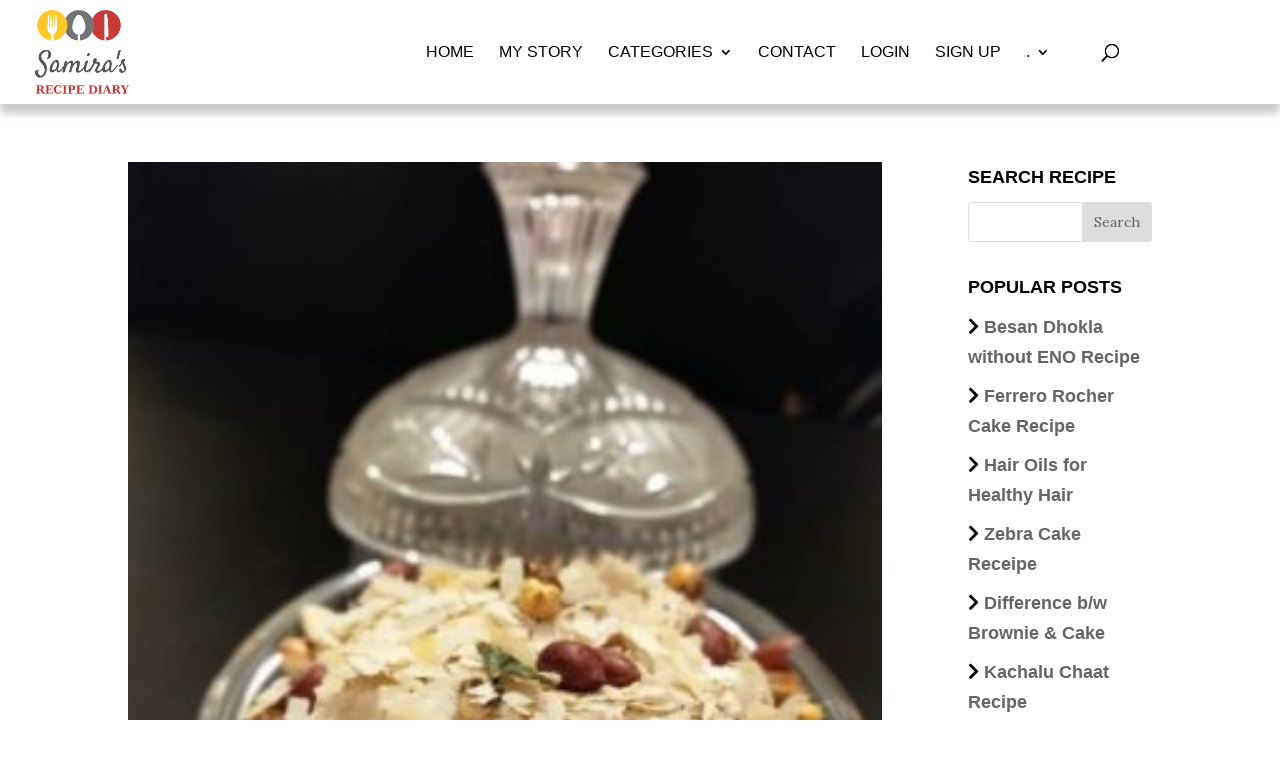

--- FILE ---
content_type: text/html; charset=UTF-8
request_url: https://samirasrecipe.com/tag/snack-for-dieters/
body_size: 60997
content:
<!DOCTYPE html>
<html lang="en-GB">
<head>
	<meta charset="UTF-8" />
<meta http-equiv="X-UA-Compatible" content="IE=edge">
	<link rel="pingback" href="https://samirasrecipe.com/xmlrpc.php" />

	

	<script>var et_site_url='https://samirasrecipe.com';var et_post_id='0';function et_core_page_resource_fallback(a,b){"undefined"===typeof b&&(b=a.sheet.cssRules&&0===a.sheet.cssRules.length);b&&(a.onerror=null,a.onload=null,a.href?a.href=et_site_url+"/?et_core_page_resource="+a.id+et_post_id:a.src&&(a.src=et_site_url+"/?et_core_page_resource="+a.id+et_post_id))}
</script><meta name='robots' content='noindex, follow' />

	<!-- This site is optimized with the Yoast SEO plugin v17.4 - https://yoast.com/wordpress/plugins/seo/ -->
	<title>Snack for dieters Archives - Samira&#039;s Recipe Diary</title><link rel="stylesheet" href="https://samirasrecipe.com/wp-content/cache/min/1/d575e93483e7352cc26b26621ca88f03.css" media="all" data-minify="1" />
	<meta property="og:locale" content="en_US" />
	<meta property="og:type" content="article" />
	<meta property="og:title" content="Snack for dieters Archives - Samira&#039;s Recipe Diary" />
	<meta property="og:url" content="https://samirasrecipe.com/tag/snack-for-dieters/" />
	<meta property="og:site_name" content="Samira&#039;s Recipe Diary" />
	<script type="application/ld+json" class="yoast-schema-graph">{"@context":"https://schema.org","@graph":[{"@type":["Person","Organization"],"@id":"https://samirasrecipe.com/#/schema/person/44f994f1e0641c50ca2cde2b88f4780b","name":"Samira","image":{"@type":"ImageObject","@id":"https://samirasrecipe.com/#personlogo","inLanguage":"en-GB","url":"https://secure.gravatar.com/avatar/99faa00e90129346f6a43f02df785977?s=96&d=identicon&r=g","contentUrl":"https://secure.gravatar.com/avatar/99faa00e90129346f6a43f02df785977?s=96&d=identicon&r=g","caption":"Samira"},"logo":{"@id":"https://samirasrecipe.com/#personlogo"},"description":"So many recipes to be shared... So many stories to be told... So many thanks to be given... Through this blog, I am all set to do all this and much more. Join me to know more about my journey of exploring many exotic vegetarian and eggless recipes.","sameAs":["https://www.samirasrecipe.com","https://www.facebook.com/samira0894","https://www.instagram.com/samirasrecipediary","https://www.pinterest.com/samira0894","https://twitter.com/https://www.twitter.com/SamiraGupta1","https://www.youtube.com/channel/UCYkLxhqUeqwnmBruxk3m8xg","Akriti"]},{"@type":"WebSite","@id":"https://samirasrecipe.com/#website","url":"https://samirasrecipe.com/","name":"Samira&#039;s Recipe Diary","description":"Cook With Ease...Serve With Love","publisher":{"@id":"https://samirasrecipe.com/#/schema/person/44f994f1e0641c50ca2cde2b88f4780b"},"potentialAction":[{"@type":"SearchAction","target":{"@type":"EntryPoint","urlTemplate":"https://samirasrecipe.com/?s={search_term_string}"},"query-input":"required name=search_term_string"}],"inLanguage":"en-GB"},{"@type":"CollectionPage","@id":"https://samirasrecipe.com/tag/snack-for-dieters/#webpage","url":"https://samirasrecipe.com/tag/snack-for-dieters/","name":"Snack for dieters Archives - Samira&#039;s Recipe Diary","isPartOf":{"@id":"https://samirasrecipe.com/#website"},"breadcrumb":{"@id":"https://samirasrecipe.com/tag/snack-for-dieters/#breadcrumb"},"inLanguage":"en-GB","potentialAction":[{"@type":"ReadAction","target":["https://samirasrecipe.com/tag/snack-for-dieters/"]}]},{"@type":"BreadcrumbList","@id":"https://samirasrecipe.com/tag/snack-for-dieters/#breadcrumb","itemListElement":[{"@type":"ListItem","position":1,"name":"Home","item":"https://samirasrecipe.com/"},{"@type":"ListItem","position":2,"name":"Snack for dieters"}]}]}</script>
	<!-- / Yoast SEO plugin. -->


<link rel='dns-prefetch' href='//static.addtoany.com' />
<link rel='dns-prefetch' href='//cdnjs.cloudflare.com' />
<link href='https://fonts.gstatic.com' crossorigin rel='preconnect' />
<link rel="alternate" type="application/rss+xml" title="Samira&#039;s Recipe Diary &raquo; Feed" href="https://samirasrecipe.com/feed/" />
<link rel="alternate" type="application/rss+xml" title="Samira&#039;s Recipe Diary &raquo; Comments Feed" href="https://samirasrecipe.com/comments/feed/" />
<link rel="alternate" type="application/rss+xml" title="Samira&#039;s Recipe Diary &raquo; Snack for dieters Tag Feed" href="https://samirasrecipe.com/tag/snack-for-dieters/feed/" />
<meta content="Divi Child v.1.0" name="generator"/><!-- samirasrecipe.com is managing ads with Advanced Ads 2.0.16 – https://wpadvancedads.com/ --><!--noptimize--><script id="samir-ready">
			window.advanced_ads_ready=function(e,a){a=a||"complete";var d=function(e){return"interactive"===a?"loading"!==e:"complete"===e};d(document.readyState)?e():document.addEventListener("readystatechange",(function(a){d(a.target.readyState)&&e()}),{once:"interactive"===a})},window.advanced_ads_ready_queue=window.advanced_ads_ready_queue||[];		</script>
		<!--/noptimize--><style type="text/css">
img.wp-smiley,
img.emoji {
	display: inline !important;
	border: none !important;
	box-shadow: none !important;
	height: 1em !important;
	width: 1em !important;
	margin: 0 0.07em !important;
	vertical-align: -0.1em !important;
	background: none !important;
	padding: 0 !important;
}
</style>
	


<style id='global-styles-inline-css' type='text/css'>
body{--wp--preset--color--black: #000000;--wp--preset--color--cyan-bluish-gray: #abb8c3;--wp--preset--color--white: #ffffff;--wp--preset--color--pale-pink: #f78da7;--wp--preset--color--vivid-red: #cf2e2e;--wp--preset--color--luminous-vivid-orange: #ff6900;--wp--preset--color--luminous-vivid-amber: #fcb900;--wp--preset--color--light-green-cyan: #7bdcb5;--wp--preset--color--vivid-green-cyan: #00d084;--wp--preset--color--pale-cyan-blue: #8ed1fc;--wp--preset--color--vivid-cyan-blue: #0693e3;--wp--preset--color--vivid-purple: #9b51e0;--wp--preset--gradient--vivid-cyan-blue-to-vivid-purple: linear-gradient(135deg,rgba(6,147,227,1) 0%,rgb(155,81,224) 100%);--wp--preset--gradient--light-green-cyan-to-vivid-green-cyan: linear-gradient(135deg,rgb(122,220,180) 0%,rgb(0,208,130) 100%);--wp--preset--gradient--luminous-vivid-amber-to-luminous-vivid-orange: linear-gradient(135deg,rgba(252,185,0,1) 0%,rgba(255,105,0,1) 100%);--wp--preset--gradient--luminous-vivid-orange-to-vivid-red: linear-gradient(135deg,rgba(255,105,0,1) 0%,rgb(207,46,46) 100%);--wp--preset--gradient--very-light-gray-to-cyan-bluish-gray: linear-gradient(135deg,rgb(238,238,238) 0%,rgb(169,184,195) 100%);--wp--preset--gradient--cool-to-warm-spectrum: linear-gradient(135deg,rgb(74,234,220) 0%,rgb(151,120,209) 20%,rgb(207,42,186) 40%,rgb(238,44,130) 60%,rgb(251,105,98) 80%,rgb(254,248,76) 100%);--wp--preset--gradient--blush-light-purple: linear-gradient(135deg,rgb(255,206,236) 0%,rgb(152,150,240) 100%);--wp--preset--gradient--blush-bordeaux: linear-gradient(135deg,rgb(254,205,165) 0%,rgb(254,45,45) 50%,rgb(107,0,62) 100%);--wp--preset--gradient--luminous-dusk: linear-gradient(135deg,rgb(255,203,112) 0%,rgb(199,81,192) 50%,rgb(65,88,208) 100%);--wp--preset--gradient--pale-ocean: linear-gradient(135deg,rgb(255,245,203) 0%,rgb(182,227,212) 50%,rgb(51,167,181) 100%);--wp--preset--gradient--electric-grass: linear-gradient(135deg,rgb(202,248,128) 0%,rgb(113,206,126) 100%);--wp--preset--gradient--midnight: linear-gradient(135deg,rgb(2,3,129) 0%,rgb(40,116,252) 100%);--wp--preset--duotone--dark-grayscale: url('#wp-duotone-dark-grayscale');--wp--preset--duotone--grayscale: url('#wp-duotone-grayscale');--wp--preset--duotone--purple-yellow: url('#wp-duotone-purple-yellow');--wp--preset--duotone--blue-red: url('#wp-duotone-blue-red');--wp--preset--duotone--midnight: url('#wp-duotone-midnight');--wp--preset--duotone--magenta-yellow: url('#wp-duotone-magenta-yellow');--wp--preset--duotone--purple-green: url('#wp-duotone-purple-green');--wp--preset--duotone--blue-orange: url('#wp-duotone-blue-orange');--wp--preset--font-size--small: 13px;--wp--preset--font-size--medium: 20px;--wp--preset--font-size--large: 36px;--wp--preset--font-size--x-large: 42px;--wp--preset--spacing--20: 0.44rem;--wp--preset--spacing--30: 0.67rem;--wp--preset--spacing--40: 1rem;--wp--preset--spacing--50: 1.5rem;--wp--preset--spacing--60: 2.25rem;--wp--preset--spacing--70: 3.38rem;--wp--preset--spacing--80: 5.06rem;}:where(.is-layout-flex){gap: 0.5em;}body .is-layout-flow > .alignleft{float: left;margin-inline-start: 0;margin-inline-end: 2em;}body .is-layout-flow > .alignright{float: right;margin-inline-start: 2em;margin-inline-end: 0;}body .is-layout-flow > .aligncenter{margin-left: auto !important;margin-right: auto !important;}body .is-layout-constrained > .alignleft{float: left;margin-inline-start: 0;margin-inline-end: 2em;}body .is-layout-constrained > .alignright{float: right;margin-inline-start: 2em;margin-inline-end: 0;}body .is-layout-constrained > .aligncenter{margin-left: auto !important;margin-right: auto !important;}body .is-layout-constrained > :where(:not(.alignleft):not(.alignright):not(.alignfull)){max-width: var(--wp--style--global--content-size);margin-left: auto !important;margin-right: auto !important;}body .is-layout-constrained > .alignwide{max-width: var(--wp--style--global--wide-size);}body .is-layout-flex{display: flex;}body .is-layout-flex{flex-wrap: wrap;align-items: center;}body .is-layout-flex > *{margin: 0;}:where(.wp-block-columns.is-layout-flex){gap: 2em;}.has-black-color{color: var(--wp--preset--color--black) !important;}.has-cyan-bluish-gray-color{color: var(--wp--preset--color--cyan-bluish-gray) !important;}.has-white-color{color: var(--wp--preset--color--white) !important;}.has-pale-pink-color{color: var(--wp--preset--color--pale-pink) !important;}.has-vivid-red-color{color: var(--wp--preset--color--vivid-red) !important;}.has-luminous-vivid-orange-color{color: var(--wp--preset--color--luminous-vivid-orange) !important;}.has-luminous-vivid-amber-color{color: var(--wp--preset--color--luminous-vivid-amber) !important;}.has-light-green-cyan-color{color: var(--wp--preset--color--light-green-cyan) !important;}.has-vivid-green-cyan-color{color: var(--wp--preset--color--vivid-green-cyan) !important;}.has-pale-cyan-blue-color{color: var(--wp--preset--color--pale-cyan-blue) !important;}.has-vivid-cyan-blue-color{color: var(--wp--preset--color--vivid-cyan-blue) !important;}.has-vivid-purple-color{color: var(--wp--preset--color--vivid-purple) !important;}.has-black-background-color{background-color: var(--wp--preset--color--black) !important;}.has-cyan-bluish-gray-background-color{background-color: var(--wp--preset--color--cyan-bluish-gray) !important;}.has-white-background-color{background-color: var(--wp--preset--color--white) !important;}.has-pale-pink-background-color{background-color: var(--wp--preset--color--pale-pink) !important;}.has-vivid-red-background-color{background-color: var(--wp--preset--color--vivid-red) !important;}.has-luminous-vivid-orange-background-color{background-color: var(--wp--preset--color--luminous-vivid-orange) !important;}.has-luminous-vivid-amber-background-color{background-color: var(--wp--preset--color--luminous-vivid-amber) !important;}.has-light-green-cyan-background-color{background-color: var(--wp--preset--color--light-green-cyan) !important;}.has-vivid-green-cyan-background-color{background-color: var(--wp--preset--color--vivid-green-cyan) !important;}.has-pale-cyan-blue-background-color{background-color: var(--wp--preset--color--pale-cyan-blue) !important;}.has-vivid-cyan-blue-background-color{background-color: var(--wp--preset--color--vivid-cyan-blue) !important;}.has-vivid-purple-background-color{background-color: var(--wp--preset--color--vivid-purple) !important;}.has-black-border-color{border-color: var(--wp--preset--color--black) !important;}.has-cyan-bluish-gray-border-color{border-color: var(--wp--preset--color--cyan-bluish-gray) !important;}.has-white-border-color{border-color: var(--wp--preset--color--white) !important;}.has-pale-pink-border-color{border-color: var(--wp--preset--color--pale-pink) !important;}.has-vivid-red-border-color{border-color: var(--wp--preset--color--vivid-red) !important;}.has-luminous-vivid-orange-border-color{border-color: var(--wp--preset--color--luminous-vivid-orange) !important;}.has-luminous-vivid-amber-border-color{border-color: var(--wp--preset--color--luminous-vivid-amber) !important;}.has-light-green-cyan-border-color{border-color: var(--wp--preset--color--light-green-cyan) !important;}.has-vivid-green-cyan-border-color{border-color: var(--wp--preset--color--vivid-green-cyan) !important;}.has-pale-cyan-blue-border-color{border-color: var(--wp--preset--color--pale-cyan-blue) !important;}.has-vivid-cyan-blue-border-color{border-color: var(--wp--preset--color--vivid-cyan-blue) !important;}.has-vivid-purple-border-color{border-color: var(--wp--preset--color--vivid-purple) !important;}.has-vivid-cyan-blue-to-vivid-purple-gradient-background{background: var(--wp--preset--gradient--vivid-cyan-blue-to-vivid-purple) !important;}.has-light-green-cyan-to-vivid-green-cyan-gradient-background{background: var(--wp--preset--gradient--light-green-cyan-to-vivid-green-cyan) !important;}.has-luminous-vivid-amber-to-luminous-vivid-orange-gradient-background{background: var(--wp--preset--gradient--luminous-vivid-amber-to-luminous-vivid-orange) !important;}.has-luminous-vivid-orange-to-vivid-red-gradient-background{background: var(--wp--preset--gradient--luminous-vivid-orange-to-vivid-red) !important;}.has-very-light-gray-to-cyan-bluish-gray-gradient-background{background: var(--wp--preset--gradient--very-light-gray-to-cyan-bluish-gray) !important;}.has-cool-to-warm-spectrum-gradient-background{background: var(--wp--preset--gradient--cool-to-warm-spectrum) !important;}.has-blush-light-purple-gradient-background{background: var(--wp--preset--gradient--blush-light-purple) !important;}.has-blush-bordeaux-gradient-background{background: var(--wp--preset--gradient--blush-bordeaux) !important;}.has-luminous-dusk-gradient-background{background: var(--wp--preset--gradient--luminous-dusk) !important;}.has-pale-ocean-gradient-background{background: var(--wp--preset--gradient--pale-ocean) !important;}.has-electric-grass-gradient-background{background: var(--wp--preset--gradient--electric-grass) !important;}.has-midnight-gradient-background{background: var(--wp--preset--gradient--midnight) !important;}.has-small-font-size{font-size: var(--wp--preset--font-size--small) !important;}.has-medium-font-size{font-size: var(--wp--preset--font-size--medium) !important;}.has-large-font-size{font-size: var(--wp--preset--font-size--large) !important;}.has-x-large-font-size{font-size: var(--wp--preset--font-size--x-large) !important;}
.wp-block-navigation a:where(:not(.wp-element-button)){color: inherit;}
:where(.wp-block-columns.is-layout-flex){gap: 2em;}
.wp-block-pullquote{font-size: 1.5em;line-height: 1.6;}
</style>

<style id='crp-style-rounded-thumbs-inline-css' type='text/css'>

			.crp_related.crp-rounded-thumbs a {
			  width: 230px;
			  height: 230px;
			  text-decoration: none;
			}
			.crp_related.crp-rounded-thumbs img {
			  max-width: 230px;
			  margin: auto;
			}
			.crp_related.crp-rounded-thumbs .crp_title {
			  width: 100%;
			}
			
</style>




<style id='toc-screen-inline-css' type='text/css'>
div#toc_container ul li {font-size: 90%;}
</style>
















<link rel='preload' as='font'  id='wpzoom-social-icons-font-academicons-ttf-css' href='https://samirasrecipe.com/wp-content/plugins/social-icons-widget-by-wpzoom/assets/font/academicons.ttf?v=1.8.6'  type='font/ttf' crossorigin />
<link rel='preload' as='font'  id='wpzoom-social-icons-font-academicons-woff-css' href='https://samirasrecipe.com/wp-content/plugins/social-icons-widget-by-wpzoom/assets/font/academicons.woff?v=1.8.6'  type='font/woff' crossorigin />
<link rel='preload' as='font'  id='wpzoom-social-icons-font-fontawesome-3-ttf-css' href='https://samirasrecipe.com/wp-content/plugins/social-icons-widget-by-wpzoom/assets/font/fontawesome-webfont.ttf?v=4.7.0'  type='font/ttf' crossorigin />
<link rel='preload' as='font'  id='wpzoom-social-icons-font-fontawesome-3-woff-css' href='https://samirasrecipe.com/wp-content/plugins/social-icons-widget-by-wpzoom/assets/font/fontawesome-webfont.woff?v=4.7.0'  type='font/woff' crossorigin />
<link rel='preload' as='font'  id='wpzoom-social-icons-font-fontawesome-3-woff2-css' href='https://samirasrecipe.com/wp-content/plugins/social-icons-widget-by-wpzoom/assets/font/fontawesome-webfont.woff2?v=4.7.0'  type='font/woff2' crossorigin />
<link rel='preload' as='font'  id='wpzoom-social-icons-font-genericons-ttf-css' href='https://samirasrecipe.com/wp-content/plugins/social-icons-widget-by-wpzoom/assets/font/Genericons.ttf'  type='font/ttf' crossorigin />
<link rel='preload' as='font'  id='wpzoom-social-icons-font-genericons-woff-css' href='https://samirasrecipe.com/wp-content/plugins/social-icons-widget-by-wpzoom/assets/font/Genericons.woff'  type='font/woff' crossorigin />
<link rel='preload' as='font'  id='wpzoom-social-icons-font-socicon-ttf-css' href='https://samirasrecipe.com/wp-content/plugins/social-icons-widget-by-wpzoom/assets/font/socicon.ttf?v=4.1.3'  type='font/ttf' crossorigin />
<link rel='preload' as='font'  id='wpzoom-social-icons-font-socicon-woff-css' href='https://samirasrecipe.com/wp-content/plugins/social-icons-widget-by-wpzoom/assets/font/socicon.woff?v=4.1.3'  type='font/woff' crossorigin />
<style id='rocket-lazyload-inline-css' type='text/css'>
.rll-youtube-player{position:relative;padding-bottom:56.23%;height:0;overflow:hidden;max-width:100%;}.rll-youtube-player iframe{position:absolute;top:0;left:0;width:100%;height:100%;z-index:100;background:0 0}.rll-youtube-player img{bottom:0;display:block;left:0;margin:auto;max-width:100%;width:100%;position:absolute;right:0;top:0;border:none;height:auto;cursor:pointer;-webkit-transition:.4s all;-moz-transition:.4s all;transition:.4s all}.rll-youtube-player img:hover{-webkit-filter:brightness(75%)}.rll-youtube-player .play{height:72px;width:72px;left:50%;top:50%;margin-left:-36px;margin-top:-36px;position:absolute;background:url(https://samirasrecipe.com/wp-content/plugins/wp-rocket/assets/img/youtube.png) no-repeat;cursor:pointer}
</style>
<link rel='stylesheet' id='ws-plugin--s2member-css' href='https://samirasrecipe.com/wp-content/plugins/s2member/s2member-o.php?ws_plugin__s2member_css=1&#038;qcABC=1&#038;ver=210526-3369125399' type='text/css' media='all' />
	
	
	
	<script type='text/javascript' src='https://samirasrecipe.com/wp-includes/js/jquery/jquery.min.js?ver=3.6.1' id='jquery-core-js' defer></script>

<script data-rocketlazyloadscript='[data-uri]' type='text/javascript' id='addtoany-core-js-before'></script>
<script data-rocketlazyloadscript='https://static.addtoany.com/menu/page.js' type='text/javascript' defer  id='addtoany-core-js'></script>
<script data-rocketlazyloadscript='https://samirasrecipe.com/wp-content/plugins/add-to-any/addtoany.min.js?ver=1.1' type='text/javascript' defer  id='addtoany-jquery-js'></script>


<script type='text/javascript' id='xs_social_custom-js-extra'>
/* <![CDATA[ */
var rest_api_conf = {"siteurl":"http:\/\/samirasrecipe.com","nonce":"d64dfe7298","root":"https:\/\/samirasrecipe.com\/wp-json\/"};
var wsluFrontObj = {"resturl":"https:\/\/samirasrecipe.com\/wp-json\/","rest_nonce":"d64dfe7298"};
/* ]]> */
</script>


<script type='text/javascript' id='favorites-js-extra'>
/* <![CDATA[ */
var favorites_data = {"ajaxurl":"https:\/\/samirasrecipe.com\/wp-admin\/admin-ajax.php","nonce":"d0d52edd0d","favorite":"Favorite <i class=\"sf-icon-star-empty\"><\/i>","favorited":"Favorited <i class=\"sf-icon-star-full\"><\/i>","includecount":"","indicate_loading":"1","loading_text":"Loading","loading_image":"","loading_image_active":"","loading_image_preload":"","cache_enabled":"1","button_options":{"button_type":{"label":"Love","icon":"<i class=\"sf-icon-love\"><\/i>","icon_class":"sf-icon-love","state_default":"","state_active":""},"custom_colors":false,"box_shadow":false,"include_count":false,"default":{"background_default":false,"border_default":false,"text_default":false,"icon_default":false,"count_default":false},"active":{"background_active":false,"border_active":false,"text_active":false,"icon_active":false,"count_active":false}},"authentication_modal_content":"<p>Please login to add favorites.<\/p>\n<\/p>\n<p><a class=\"dark-button_popup\" href=\"\/login\/\">Login<\/a><a class=\"dark-button_popup\" href=\"#\" data-favorites-modal-close>Close<\/a><\/p>\n","authentication_redirect":"","dev_mode":"","logged_in":"","user_id":"0","authentication_redirect_url":"https:\/\/samirasrecipe.com\/wp-login.php"};
/* ]]> */
</script>

<link rel="https://api.w.org/" href="https://samirasrecipe.com/wp-json/" /><link rel="alternate" type="application/json" href="https://samirasrecipe.com/wp-json/wp/v2/tags/661" /><link rel="EditURI" type="application/rsd+xml" title="RSD" href="https://samirasrecipe.com/xmlrpc.php?rsd" />
<link rel="wlwmanifest" type="application/wlwmanifest+xml" href="https://samirasrecipe.com/wp-includes/wlwmanifest.xml" />
<meta name="generator" content="WordPress 6.1.9" />
<style type="text/css" id="custom_fonts">@font-face {
   font-family: Segoe UI;
   src: url(http://samirasrecipe.com/wp-content/uploads/custom_fonts/Segoe UI.woff);
   font-weight: normal;
}@font-face {
   font-family: Segoe UI Italic;
   src: url(http://samirasrecipe.com/wp-content/uploads/custom_fonts/Segoe UI Italic.woff);
   font-weight: normal;
}@font-face {
   font-family: Segoe UI Bold;
   src: url(http://samirasrecipe.com/wp-content/uploads/custom_fonts/Segoe UI Bold.woff);
   font-weight: normal;
}@font-face {
   font-family: Segoe UI Bold Italic;
   src: url(http://samirasrecipe.com/wp-content/uploads/custom_fonts/Segoe UI Bold Italic.woff);
   font-weight: normal;
}</style>		
				<style>
			.no-js img.lazyload {
				display: none;
			}

			figure.wp-block-image img.lazyloading {
				min-width: 150px;
			}

						.lazyload, .lazyloading {
				opacity: 0;
			}

			.lazyloaded {
				opacity: 1;
				transition: opacity 400ms;
				transition-delay: 0ms;
			}

					</style>
		<meta name="viewport" content="width=device-width, initial-scale=1.0, maximum-scale=1.0, user-scalable=0" /><link rel="preload" href="https://samirasrecipe.com/wp-content/themes/Divi/core/admin/fonts/modules.ttf" as="font" crossorigin="anonymous"><link rel="shortcut icon" href="" />
<script data-rocketlazyloadscript='https://pagead2.googlesyndication.com/pagead/js/adsbygoogle.js?client=ca-pub-1427303380145126' async  crossorigin="anonymous"></script><noscript><style id="rocket-lazyload-nojs-css">.rll-youtube-player, [data-lazy-src]{display:none !important;}</style></noscript></head>
<body class="archive tag tag-snack-for-dieters tag-661 et_pb_button_helper_class et_fullwidth_nav et_fixed_nav et_show_nav et_primary_nav_dropdown_animation_fade et_secondary_nav_dropdown_animation_fade et_header_style_left et_pb_footer_columns4 et_cover_background et_pb_gutter osx et_pb_gutters3 et_smooth_scroll et_right_sidebar et_divi_theme et-db aa-prefix-samir-">
<svg xmlns="http://www.w3.org/2000/svg" viewBox="0 0 0 0" width="0" height="0" focusable="false" role="none" style="visibility: hidden; position: absolute; left: -9999px; overflow: hidden;" ><defs><filter id="wp-duotone-dark-grayscale"><feColorMatrix color-interpolation-filters="sRGB" type="matrix" values=" .299 .587 .114 0 0 .299 .587 .114 0 0 .299 .587 .114 0 0 .299 .587 .114 0 0 " /><feComponentTransfer color-interpolation-filters="sRGB" ><feFuncR type="table" tableValues="0 0.49803921568627" /><feFuncG type="table" tableValues="0 0.49803921568627" /><feFuncB type="table" tableValues="0 0.49803921568627" /><feFuncA type="table" tableValues="1 1" /></feComponentTransfer><feComposite in2="SourceGraphic" operator="in" /></filter></defs></svg><svg xmlns="http://www.w3.org/2000/svg" viewBox="0 0 0 0" width="0" height="0" focusable="false" role="none" style="visibility: hidden; position: absolute; left: -9999px; overflow: hidden;" ><defs><filter id="wp-duotone-grayscale"><feColorMatrix color-interpolation-filters="sRGB" type="matrix" values=" .299 .587 .114 0 0 .299 .587 .114 0 0 .299 .587 .114 0 0 .299 .587 .114 0 0 " /><feComponentTransfer color-interpolation-filters="sRGB" ><feFuncR type="table" tableValues="0 1" /><feFuncG type="table" tableValues="0 1" /><feFuncB type="table" tableValues="0 1" /><feFuncA type="table" tableValues="1 1" /></feComponentTransfer><feComposite in2="SourceGraphic" operator="in" /></filter></defs></svg><svg xmlns="http://www.w3.org/2000/svg" viewBox="0 0 0 0" width="0" height="0" focusable="false" role="none" style="visibility: hidden; position: absolute; left: -9999px; overflow: hidden;" ><defs><filter id="wp-duotone-purple-yellow"><feColorMatrix color-interpolation-filters="sRGB" type="matrix" values=" .299 .587 .114 0 0 .299 .587 .114 0 0 .299 .587 .114 0 0 .299 .587 .114 0 0 " /><feComponentTransfer color-interpolation-filters="sRGB" ><feFuncR type="table" tableValues="0.54901960784314 0.98823529411765" /><feFuncG type="table" tableValues="0 1" /><feFuncB type="table" tableValues="0.71764705882353 0.25490196078431" /><feFuncA type="table" tableValues="1 1" /></feComponentTransfer><feComposite in2="SourceGraphic" operator="in" /></filter></defs></svg><svg xmlns="http://www.w3.org/2000/svg" viewBox="0 0 0 0" width="0" height="0" focusable="false" role="none" style="visibility: hidden; position: absolute; left: -9999px; overflow: hidden;" ><defs><filter id="wp-duotone-blue-red"><feColorMatrix color-interpolation-filters="sRGB" type="matrix" values=" .299 .587 .114 0 0 .299 .587 .114 0 0 .299 .587 .114 0 0 .299 .587 .114 0 0 " /><feComponentTransfer color-interpolation-filters="sRGB" ><feFuncR type="table" tableValues="0 1" /><feFuncG type="table" tableValues="0 0.27843137254902" /><feFuncB type="table" tableValues="0.5921568627451 0.27843137254902" /><feFuncA type="table" tableValues="1 1" /></feComponentTransfer><feComposite in2="SourceGraphic" operator="in" /></filter></defs></svg><svg xmlns="http://www.w3.org/2000/svg" viewBox="0 0 0 0" width="0" height="0" focusable="false" role="none" style="visibility: hidden; position: absolute; left: -9999px; overflow: hidden;" ><defs><filter id="wp-duotone-midnight"><feColorMatrix color-interpolation-filters="sRGB" type="matrix" values=" .299 .587 .114 0 0 .299 .587 .114 0 0 .299 .587 .114 0 0 .299 .587 .114 0 0 " /><feComponentTransfer color-interpolation-filters="sRGB" ><feFuncR type="table" tableValues="0 0" /><feFuncG type="table" tableValues="0 0.64705882352941" /><feFuncB type="table" tableValues="0 1" /><feFuncA type="table" tableValues="1 1" /></feComponentTransfer><feComposite in2="SourceGraphic" operator="in" /></filter></defs></svg><svg xmlns="http://www.w3.org/2000/svg" viewBox="0 0 0 0" width="0" height="0" focusable="false" role="none" style="visibility: hidden; position: absolute; left: -9999px; overflow: hidden;" ><defs><filter id="wp-duotone-magenta-yellow"><feColorMatrix color-interpolation-filters="sRGB" type="matrix" values=" .299 .587 .114 0 0 .299 .587 .114 0 0 .299 .587 .114 0 0 .299 .587 .114 0 0 " /><feComponentTransfer color-interpolation-filters="sRGB" ><feFuncR type="table" tableValues="0.78039215686275 1" /><feFuncG type="table" tableValues="0 0.94901960784314" /><feFuncB type="table" tableValues="0.35294117647059 0.47058823529412" /><feFuncA type="table" tableValues="1 1" /></feComponentTransfer><feComposite in2="SourceGraphic" operator="in" /></filter></defs></svg><svg xmlns="http://www.w3.org/2000/svg" viewBox="0 0 0 0" width="0" height="0" focusable="false" role="none" style="visibility: hidden; position: absolute; left: -9999px; overflow: hidden;" ><defs><filter id="wp-duotone-purple-green"><feColorMatrix color-interpolation-filters="sRGB" type="matrix" values=" .299 .587 .114 0 0 .299 .587 .114 0 0 .299 .587 .114 0 0 .299 .587 .114 0 0 " /><feComponentTransfer color-interpolation-filters="sRGB" ><feFuncR type="table" tableValues="0.65098039215686 0.40392156862745" /><feFuncG type="table" tableValues="0 1" /><feFuncB type="table" tableValues="0.44705882352941 0.4" /><feFuncA type="table" tableValues="1 1" /></feComponentTransfer><feComposite in2="SourceGraphic" operator="in" /></filter></defs></svg><svg xmlns="http://www.w3.org/2000/svg" viewBox="0 0 0 0" width="0" height="0" focusable="false" role="none" style="visibility: hidden; position: absolute; left: -9999px; overflow: hidden;" ><defs><filter id="wp-duotone-blue-orange"><feColorMatrix color-interpolation-filters="sRGB" type="matrix" values=" .299 .587 .114 0 0 .299 .587 .114 0 0 .299 .587 .114 0 0 .299 .587 .114 0 0 " /><feComponentTransfer color-interpolation-filters="sRGB" ><feFuncR type="table" tableValues="0.098039215686275 1" /><feFuncG type="table" tableValues="0 0.66274509803922" /><feFuncB type="table" tableValues="0.84705882352941 0.41960784313725" /><feFuncA type="table" tableValues="1 1" /></feComponentTransfer><feComposite in2="SourceGraphic" operator="in" /></filter></defs></svg>	<div id="page-container">

	
	
			<header id="main-header" data-height-onload="90">
			<div class="container clearfix et_menu_container">
							<div class="logo_container">
					<span class="logo_helper"></span>
					<a href="https://samirasrecipe.com/">
						<img src="https://www.samirasrecipe.com/wp-content/uploads/2021/01/Samiras-Recipe-Logo-new.png" alt="Samira&#039;s Recipe Diary" id="logo" data-height-percentage="95" />
					</a>
				</div>
							<div id="et-top-navigation" data-height="90" data-fixed-height="80">
											<nav id="top-menu-nav">
						<ul id="top-menu" class="nav"><li id="menu-item-17072" class="menu-item menu-item-type-post_type menu-item-object-page menu-item-17072"><a href="https://samirasrecipe.com/home-sample/">Home</a></li>
<li id="menu-item-17021" class="menu-item menu-item-type-post_type menu-item-object-page menu-item-17021"><a href="https://samirasrecipe.com/samira-and-her-recipe/">My Story</a></li>
<li id="menu-item-17022" class="mega-menu menu-item menu-item-type-custom menu-item-object-custom menu-item-has-children menu-item-17022"><a href="#">Categories</a>
<ul class="sub-menu">
	<li id="menu-item-17024" class="menu-item menu-item-type-taxonomy menu-item-object-category menu-item-17024"><a href="https://samirasrecipe.com/category/cakes-n-muffins/">Cakes n Muffins</a></li>
	<li id="menu-item-17025" class="menu-item menu-item-type-taxonomy menu-item-object-category menu-item-17025"><a href="https://samirasrecipe.com/category/bakery-style-breads/">Bakery Style Breads</a></li>
	<li id="menu-item-17026" class="menu-item menu-item-type-taxonomy menu-item-object-category menu-item-17026"><a href="https://samirasrecipe.com/category/pudding-dessert/">Puddings n Desserts</a></li>
	<li id="menu-item-17027" class="menu-item menu-item-type-taxonomy menu-item-object-category menu-item-17027"><a href="https://samirasrecipe.com/category/fireless-cooking-for-mini-chefs/">Fireless Recipe</a></li>
	<li id="menu-item-17029" class="menu-item menu-item-type-taxonomy menu-item-object-category menu-item-17029"><a href="https://samirasrecipe.com/category/breakfast-snacks/">Breakfast</a></li>
	<li id="menu-item-17030" class="menu-item menu-item-type-taxonomy menu-item-object-category menu-item-17030"><a href="https://samirasrecipe.com/category/breakfast-snacks/">Snacks</a></li>
	<li id="menu-item-17035" class="menu-item menu-item-type-taxonomy menu-item-object-category menu-item-17035"><a href="https://samirasrecipe.com/category/indian-sweets/">Indian Traditional Sweets</a></li>
	<li id="menu-item-17032" class="menu-item menu-item-type-taxonomy menu-item-object-category menu-item-17032"><a href="https://samirasrecipe.com/category/shakes-n-drinks/">Shakes n Drinks</a></li>
	<li id="menu-item-17033" class="menu-item menu-item-type-taxonomy menu-item-object-category menu-item-17033"><a href="https://samirasrecipe.com/category/salads-n-soups/">Salads n Soups</a></li>
	<li id="menu-item-17034" class="menu-item menu-item-type-taxonomy menu-item-object-category menu-item-17034"><a href="https://samirasrecipe.com/category/sauces-n-dips/">Sauces n Dips</a></li>
	<li id="menu-item-17036" class="menu-item menu-item-type-taxonomy menu-item-object-category menu-item-17036"><a href="https://samirasrecipe.com/category/tips-tricks/">Tips n Tricks</a></li>
	<li id="menu-item-17037" class="menu-item menu-item-type-taxonomy menu-item-object-category menu-item-17037"><a href="https://samirasrecipe.com/category/culinary-basics/">Culinary Basics</a></li>
</ul>
</li>
<li id="menu-item-17038" class="menu-item menu-item-type-post_type menu-item-object-page menu-item-17038"><a href="https://samirasrecipe.com/contact/">Contact</a></li>
<li id="menu-item-17048" class="menu-item menu-item-type-post_type menu-item-object-page menu-item-17048"><a href="https://samirasrecipe.com/login/">Login</a></li>
<li id="menu-item-17047" class="menu-item menu-item-type-post_type menu-item-object-page menu-item-17047"><a href="https://samirasrecipe.com/register/">Sign Up</a></li>
<li id="menu-item-17055" class="menu-item menu-item-type-custom menu-item-object-custom menu-item-has-children menu-item-17055"><a rel="username" href="/user">.</a>
<ul class="sub-menu">
	<li id="menu-item-17842" class="menu-item menu-item-type-post_type menu-item-object-page menu-item-17842"><a href="https://samirasrecipe.com/user/">My Favourite Recipes</a></li>
</ul>
</li>
</ul>						</nav>
					
					
					
										<div id="et_top_search">
						<span id="et_search_icon"></span>
					</div>
					
					<div id="et_mobile_nav_menu">
				<div class="mobile_nav closed">
					<span class="select_page">Select Page</span>
					<span class="mobile_menu_bar mobile_menu_bar_toggle"></span>
				</div>
			</div>				</div> <!-- #et-top-navigation -->
			</div> <!-- .container -->
			<div class="et_search_outer">
				<div class="container et_search_form_container">
					<form role="search" method="get" class="et-search-form" action="https://samirasrecipe.com/">
					<input type="search" class="et-search-field" placeholder="Search &hellip;" value="" name="s" title="Search for:" />					</form>
					<span class="et_close_search_field"></span>
				</div>
			</div>
		</header> <!-- #main-header -->
			<div id="et-main-area">
	
<div id="main-content">
	<div class="container">
		<div id="content-area" class="clearfix">
			<div id="left-area">
		
					<article id="post-4776" class="et_pb_post post-4776 post type-post status-publish format-standard has-post-thumbnail hentry category-starter-tidbits tag-easy-snack tag-evening-snack tag-fat-free tag-gluten-free tag-good-for-digestion tag-instant-snack tag-lactose-free tag-snack-for-dieters">

											<a class="entry-featured-image-url" href="https://samirasrecipe.com/roasted-poha-namkeen-quick-and-instant/">
								<img src="data:image/svg+xml,%3Csvg%20xmlns='http://www.w3.org/2000/svg'%20viewBox='0%200%201080%20675'%3E%3C/svg%3E" alt="How to Make Poha Namkeen" class="" width="1080" height="675" data-lazy-src="https://samirasrecipe.com/wp-content/uploads/2018/05/Air-Fryer-Poha-Namkeen-32-e1527586967817.jpg" /><noscript><img src="https://samirasrecipe.com/wp-content/uploads/2018/05/Air-Fryer-Poha-Namkeen-32-e1527586967817.jpg" alt="How to Make Poha Namkeen" class="" width="1080" height="675" /></noscript>							</a>
					
															<h2 class="entry-title"><a href="https://samirasrecipe.com/roasted-poha-namkeen-quick-and-instant/">How to Make Poha Namkeen</a></h2>
					
					<p class="post-meta"> by <span class="author vcard"><a href="https://samirasrecipe.com/author/samira0894/" title="Posts by Samira" rel="author">Samira</a></span> | <span class="published">May 29, 2018</span> | <a href="https://samirasrecipe.com/category/starter-tidbits/" rel="category tag">Starters n Tidbits</a></p>Making delicious and healthy Poha Namkeen is a quick recipe as it gets ready in just 10 minutes. And the best thing is that it is roasted. So, next time you have guests, by the time you prepare tea/coffee, your snack item will also be ready. &nbsp; Call it Poha...				
					</article> <!-- .et_pb_post -->
			<div class="pagination clearfix">
	<div class="alignleft"></div>
	<div class="alignright"></div>
</div>			</div> <!-- #left-area -->

				<div id="sidebar">
		<div id="search-2" class="et_pb_widget widget_search"><h4 class="widgettitle">Search Recipe</h4><form role="search" method="get" id="searchform" class="searchform" action="https://samirasrecipe.com/">
				<div>
					<label class="screen-reader-text" for="s">Search for:</label>
					<input type="text" value="" name="s" id="s" />
					<input type="submit" id="searchsubmit" value="Search" />
				</div>
			</form></div> <!-- end .et_pb_widget --><div id="custom_html-6" class="widget_text et_pb_widget widget_custom_html"><div class="textwidget custom-html-widget"><!-- Ezoic - sidebar top - sidebar -->
<div id="ezoic-pub-ad-placeholder-103">
<script data-rocketlazyloadscript='https://pagead2.googlesyndication.com/pagead/js/adsbygoogle.js' async ></script>
<!-- SRD-Sidebar-Ad -->
<ins class="adsbygoogle"
     style="display:block"
     data-ad-client="ca-pub-1427303380145126"
     data-ad-slot="8681035028"
     data-ad-format="auto"
     data-full-width-responsive="true"></ins>
<script>
     (adsbygoogle = window.adsbygoogle || []).push({});
</script>
 </div>
<!-- End Ezoic - sidebar top - sidebar --></div></div> <!-- end .et_pb_widget --><div id="text-2" class="et_pb_widget widget_text"><h4 class="widgettitle">Popular Posts</h4>			<div class="textwidget"><div class="su-list su-list-style-">
<ul>
<li><i class="fa fa-chevron-right" style="color:#000000"></i> <strong><a style="color: ##2A5A8E;" href="https://www.samirasrecipe.com/3-minute-besan-dhokla-in-microwave-without-eno/" target="_blank" rel="noopener">Besan Dhokla without ENO Recipe</a></strong></li>
<li><i class="fa fa-chevron-right" style="color:#000000"></i> <strong><a style="color: ##2A5A8E;" href="https://www.samirasrecipe.com/eggless-ferrero-rocher-cake-recipe/" target="_blank" rel="noopener">Ferrero Rocher Cake Recipe</a></strong></li>
<li><i class="fa fa-chevron-right" style="color:#000000"></i> <strong><a style="color: ##2A5A8E;" href="https://www.samirasrecipe.com/all-in-one-hair-oil-for-healthy-hair/" target="_blank" rel="noopener">Hair Oils for Healthy Hair</a></strong></li>
<li><i class="fa fa-chevron-right" style="color:#000000"></i> <strong><a style="color: ##2A5A8E;" href="https://www.samirasrecipe.com/zebra-cake/" target="_blank" rel="noopener">Zebra Cake Receipe</a></strong></li>
<li><i class="fa fa-chevron-right" style="color:#000000"></i> <strong><a style="color: ##2A5A8E;" href="https://www.samirasrecipe.com/difference-between-brownie-and-cake/" target="_blank" rel="noopener">Difference b/w Brownie &#038; Cake</a></strong></li>
<li><i class="fa fa-chevron-right" style="color:#000000"></i> <strong><a style="color: ##2A5A8E;" href="https://www.samirasrecipe.com/kachalu-chaat-halwai-style/" target="_blank" rel="noopener">Kachalu Chaat Recipe</a></strong></li>
<li><i class="fa fa-chevron-right" style="color:#000000"></i> <strong><a style="color: ##2A5A8E;" href="https://www.samirasrecipe.com/no-bake-oreo-rolls/" target="_blank" rel="noopener">Oreo Rolls No Bake</a></strong></li>
<li><i class="fa fa-chevron-right" style="color:#000000"></i> <strong><a style="color: ##2A5A8E;" href="www.samirasrecipe.com/hari-mirch-ka-achar/" target="_blank" rel="noopener">Hari Mirch ka Achar</a></strong></li>
<li><i class="fa fa-chevron-right" style="color:#000000"></i> <strong><a style="color: ##2A5A8E;" href="https://www.samirasrecipe.com/oil-free-no-cook-dahi-vada/" target="_blank" rel="noopener">Oil Free Dahi Vada</a></strong></li>
<li><i class="fa fa-chevron-right" style="color:#000000"></i> <strong><a style="color: ##2A5A8E;" href="https://www.samirasrecipe.com/refreshing-lemon-lassi/" target="_blank" rel="noopener">Lemon Lassi Recipe</a></strong></li>
</ul>
</div>
</div>
		</div> <!-- end .et_pb_widget --><div id="custom_html-5" class="widget_text et_pb_widget widget_custom_html"><div class="textwidget custom-html-widget"><a target="_blank" href="https://indibloghub.com/indian-bloggers-directory" rel="nofollow noopener"><img src="data:image/svg+xml,%3Csvg%20xmlns='http://www.w3.org/2000/svg'%20viewBox='0%200%200%200'%3E%3C/svg%3E" rel="nofollow" title="Indian Blog Directory" alt="Indian Blog Directory" style="border: 1;" data-lazy-src="https://indibloghub.com/public/images/indi_badge_1.png"><noscript><img src="https://indibloghub.com/public/images/indi_badge_1.png" rel="nofollow" title="Indian Blog Directory" alt="Indian Blog Directory" style="border: 1;"></noscript></a></div></div> <!-- end .et_pb_widget --><div id="custom_html-7" class="widget_text et_pb_widget widget_custom_html"><div class="textwidget custom-html-widget"><a href="http://www.blogadda.com" rel="nofollow" title="Visit BlogAdda.com to discover Indian blogs"> <img src="data:image/svg+xml,%3Csvg%20xmlns='http://www.w3.org/2000/svg'%20viewBox='0%200%2080%2015'%3E%3C/svg%3E" rel="nofollow" width="80" height="15" border="0" alt="Visit BlogAdda.com to discover Indian blogs" data-lazy-src="https://www.blogadda.com/images/blogadda.png" /><noscript><img src="https://www.blogadda.com/images/blogadda.png" rel="nofollow" width="80" height="15" border="0" alt="Visit BlogAdda.com to discover Indian blogs" /></noscript></a></div></div> <!-- end .et_pb_widget -->
		<div id="recent-posts-2" class="et_pb_widget widget_recent_entries">
		<h4 class="widgettitle">Recent Posts</h4>
		<ul>
											<li>
					<a href="https://samirasrecipe.com/test-post/">Test Post</a>
									</li>
											<li>
					<a href="https://samirasrecipe.com/12-must-have-modern-kitchen-gadgets/">12 Must-have Modern Kitchen Gadgets</a>
									</li>
											<li>
					<a href="https://samirasrecipe.com/difference-between-brownie-and-cake/">Difference Between Brownie and Cake</a>
									</li>
											<li>
					<a href="https://samirasrecipe.com/fireless-cooking-recipes-for-mini-chefs/">11 Easy Fireless Cooking For Kids | Food Without Fire</a>
									</li>
											<li>
					<a href="https://samirasrecipe.com/oil-free-roasted-n-salted-cashews/">How To Make Roasted Cashews in Microwave</a>
									</li>
											<li>
					<a href="https://samirasrecipe.com/kachalu-chaat-halwai-style/">Kachalu Recipe | Halwai Style Kachalu Chaat Recipe</a>
									</li>
											<li>
					<a href="https://samirasrecipe.com/all-in-one-hair-oil-for-healthy-hair/">How To Make Hair Oil for Hair Growth</a>
									</li>
											<li>
					<a href="https://samirasrecipe.com/eggless-ferrero-rocher-cake-recipe/">Eggless Chocolate Ferrero Rocher Cake | Hazelnut Cake</a>
									</li>
											<li>
					<a href="https://samirasrecipe.com/refreshing-lemon-lassi/">How to Make Refreshing Lassi At Home | Lemon Flavour</a>
									</li>
											<li>
					<a href="https://samirasrecipe.com/eggless-battenberg-cake/">Eggless Chocolate Battenberg Cake Recipe</a>
									</li>
											<li>
					<a href="https://samirasrecipe.com/hari-mirch-ka-achar/">Hari Mirch Ka Achar (Green Chilli Pickle Recipe)</a>
									</li>
											<li>
					<a href="https://samirasrecipe.com/3-minute-besan-dhokla-in-microwave-without-eno/">3 Minute Besan Dhokla Without Eno</a>
									</li>
											<li>
					<a href="https://samirasrecipe.com/5-tips-for-baking-wheat-flour-cake-how-to-make-cake-with-wheat-flour/">5 Tips For Baking With Whole Wheat Flour</a>
									</li>
											<li>
					<a href="https://samirasrecipe.com/how-to-bake-in-microwave-a-tutorial-for-beginners/">How to Bake in Microwave? A Tutorial for beginners</a>
									</li>
											<li>
					<a href="https://samirasrecipe.com/10-benefits-of-air-fryer-what-is-air-fryer-is-it-worth-buying/">What is Air Fryer? How to Use Air Fryer?  Benefits of Air Fryer</a>
									</li>
					</ul>

		</div> <!-- end .et_pb_widget --><div id="custom_html-8" class="widget_text et_pb_widget widget_custom_html"><div class="textwidget custom-html-widget"><!-- Ezoic - sidebar_bottom - sidebar_bottom -->
<div id="ezoic-pub-ad-placeholder-119"> </div>
<!-- End Ezoic - sidebar_bottom - sidebar_bottom --></div></div> <!-- end .et_pb_widget --><div id="email-subscribers-form-1" class="et_pb_widget widget_email-subscribers-form">
		<div class="emaillist" id="es_form_f1-n1">
						<form action="/tag/snack-for-dieters/#es_form_f1-n1" method="post" class="es_subscription_form es_shortcode_form" id="es_subscription_form_6970376c51bfa" data-source="ig-es">
								<div class="es-field-wrap"><label><input class="es_required_field es_txt_email ig_es_form_field_email" type="email" name="esfpx_email" value="" placeholder="" required="required" /></label></div><input type="hidden" name="esfpx_lists[]" value="d83ac6213999" /><input type="hidden" name="esfpx_form_id" value="1" />				<input type="hidden" name="es" value="subscribe" />
				<input type="hidden" name="esfpx_es_form_identifier" value="f1-n1" />
				<input type="hidden" name="esfpx_es_email_page" value="4776"/>
				<input type="hidden" name="esfpx_es_email_page_url" value="https://samirasrecipe.com/roasted-poha-namkeen-quick-and-instant/"/>
				<input type="hidden" name="esfpx_status" value="Unconfirmed"/>
				<input type="hidden" name="esfpx_es-subscribe" id="es-subscribe" value="cfc26b00b3"/>
				<label style="position:absolute;top:-99999px;left:-99999px;z-index:-99;"><input type="email" name="esfpx_es_hp_email" class="es_required_field" tabindex="-1" autocomplete="-1" value=""/></label>
								<input type="submit" name="submit" class="es_subscription_form_submit es_submit_button es_textbox_button" id="es_subscription_form_submit_6970376c51bfa" value="Subscribe"/>

				
				<span class="es_spinner_image" id="spinner-image"><img width="32" height="32" src="data:image/svg+xml,%3Csvg%20xmlns='http://www.w3.org/2000/svg'%20viewBox='0%200%2032%2032'%3E%3C/svg%3E" alt="" data-lazy-src="https://samirasrecipe.com/wp-content/plugins/email-subscribers/lite/public/images/spinner.gif"/><noscript><img width="32" height="32" src="https://samirasrecipe.com/wp-content/plugins/email-subscribers/lite/public/images/spinner.gif" alt=""/></noscript></span>

			</form>
						<span class="es_subscription_message " id="es_subscription_message_6970376c51bfa">
						</span>
		</div>

		</div> <!-- end .et_pb_widget -->	</div> <!-- end #sidebar -->
		</div> <!-- #content-area -->
	</div> <!-- .container -->
</div> <!-- #main-content -->


	<span class="et_pb_scroll_top et-pb-icon"></span>


			<footer id="main-footer">
				

		
				<div id="footer-bottom">
					<div class="container clearfix">
				<ul class="et-social-icons">


</ul><div id="footer-info"><div class="footb"><p>© Copyright - Samira's Recipe Dairy | 2021 </p>
<p class="footbar">Your account information is totally safe</p><p></p></div></div>					</div>	<!-- .container -->
				</div>
			</footer> <!-- #main-footer -->
		</div> <!-- #et-main-area -->


	</div> <!-- #page-container -->

	<style type="text/css">
#main-header .et_mobile_menu .menu-item-has-children > a { background-color: transparent; position: relative; }
#main-header .et_mobile_menu .menu-item-has-children > a:after { font-family: 'ETmodules'; text-align: center; speak: none; font-weight: normal; font-variant: normal; text-transform: none; -webkit-font-smoothing: antialiased; position: absolute; }
#main-header .et_mobile_menu .menu-item-has-children > a:after { font-size: 16px; content: '\4c'; top: 13px; right: 10px; }
#main-header .et_mobile_menu .menu-item-has-children.visible > a:after { content: '\4d'; }
#main-header .et_mobile_menu ul.sub-menu { display: none !important; visibility: hidden !important;  transition: all 1.5s ease-in-out;}
#main-header .et_mobile_menu .visible > ul.sub-menu { display: block !important; visibility: visible !important; }
</style>


<!-- Global site tag (gtag.js) - Google Analytics -->
<script data-rocketlazyloadscript='https://samirasrecipe.com/wp-content/cache/busting/1/gtm-9035f8a1de33f90604849fae81466a70.js' data-no-minify="1" async ></script>
<script data-rocketlazyloadscript='[data-uri]' ></script><link rel='stylesheet' id='et-builder-googlefonts-css' href='https://fonts.googleapis.com/css?family=Playfair+Display:regular,500,600,700,800,900,italic,500italic,600italic,700italic,800italic,900italic|Lora:regular,500,600,700,italic,500italic,600italic,700italic&#038;subset=latin,latin-ext&#038;display=swap' type='text/css' media='all' />





<script type='text/javascript' id='rocket-browser-checker-js-after'>
"use strict";var _createClass=function(){function defineProperties(target,props){for(var i=0;i<props.length;i++){var descriptor=props[i];descriptor.enumerable=descriptor.enumerable||!1,descriptor.configurable=!0,"value"in descriptor&&(descriptor.writable=!0),Object.defineProperty(target,descriptor.key,descriptor)}}return function(Constructor,protoProps,staticProps){return protoProps&&defineProperties(Constructor.prototype,protoProps),staticProps&&defineProperties(Constructor,staticProps),Constructor}}();function _classCallCheck(instance,Constructor){if(!(instance instanceof Constructor))throw new TypeError("Cannot call a class as a function")}var RocketBrowserCompatibilityChecker=function(){function RocketBrowserCompatibilityChecker(options){_classCallCheck(this,RocketBrowserCompatibilityChecker),this.passiveSupported=!1,this._checkPassiveOption(this),this.options=!!this.passiveSupported&&options}return _createClass(RocketBrowserCompatibilityChecker,[{key:"_checkPassiveOption",value:function(self){try{var options={get passive(){return!(self.passiveSupported=!0)}};window.addEventListener("test",null,options),window.removeEventListener("test",null,options)}catch(err){self.passiveSupported=!1}}},{key:"initRequestIdleCallback",value:function(){!1 in window&&(window.requestIdleCallback=function(cb){var start=Date.now();return setTimeout(function(){cb({didTimeout:!1,timeRemaining:function(){return Math.max(0,50-(Date.now()-start))}})},1)}),!1 in window&&(window.cancelIdleCallback=function(id){return clearTimeout(id)})}},{key:"isDataSaverModeOn",value:function(){return"connection"in navigator&&!0===navigator.connection.saveData}},{key:"supportsLinkPrefetch",value:function(){var elem=document.createElement("link");return elem.relList&&elem.relList.supports&&elem.relList.supports("prefetch")&&window.IntersectionObserver&&"isIntersecting"in IntersectionObserverEntry.prototype}},{key:"isSlowConnection",value:function(){return"connection"in navigator&&"effectiveType"in navigator.connection&&("2g"===navigator.connection.effectiveType||"slow-2g"===navigator.connection.effectiveType)}}]),RocketBrowserCompatibilityChecker}();
</script>
<script type='text/javascript' id='rocket-delay-js-js-after'>
(function() {
"use strict";var e=function(){function n(e,t){for(var r=0;r<t.length;r++){var n=t[r];n.enumerable=n.enumerable||!1,n.configurable=!0,"value"in n&&(n.writable=!0),Object.defineProperty(e,n.key,n)}}return function(e,t,r){return t&&n(e.prototype,t),r&&n(e,r),e}}();function n(e,t){if(!(e instanceof t))throw new TypeError("Cannot call a class as a function")}var t=function(){function r(e,t){n(this,r),this.attrName="data-rocketlazyloadscript",this.browser=t,this.options=this.browser.options,this.triggerEvents=e,this.userEventListener=this.triggerListener.bind(this)}return e(r,[{key:"init",value:function(){this._addEventListener(this)}},{key:"reset",value:function(){this._removeEventListener(this)}},{key:"_addEventListener",value:function(t){this.triggerEvents.forEach(function(e){return window.addEventListener(e,t.userEventListener,t.options)})}},{key:"_removeEventListener",value:function(t){this.triggerEvents.forEach(function(e){return window.removeEventListener(e,t.userEventListener,t.options)})}},{key:"_loadScriptSrc",value:function(){var r=this,e=document.querySelectorAll("script["+this.attrName+"]");0!==e.length&&Array.prototype.slice.call(e).forEach(function(e){var t=e.getAttribute(r.attrName);e.setAttribute("src",t),e.removeAttribute(r.attrName)}),this.reset()}},{key:"triggerListener",value:function(){this._loadScriptSrc(),this._removeEventListener(this)}}],[{key:"run",value:function(){RocketBrowserCompatibilityChecker&&new r(["keydown","mouseover","touchmove","touchstart"],new RocketBrowserCompatibilityChecker({passive:!0})).init()}}]),r}();t.run();
}());
</script>
<script type='text/javascript' id='rocket-preload-links-js-extra'>
/* <![CDATA[ */
var RocketPreloadLinksConfig = {"excludeUris":"\/(.+\/)?feed\/?.+\/?|\/(?:.+\/)?embed\/|\/(index\\.php\/)?wp\\-json(\/.*|$)|\/wp-admin\/|\/logout\/|\/wp-login.php","usesTrailingSlash":"1","imageExt":"jpg|jpeg|gif|png|tiff|bmp|webp|avif","fileExt":"jpg|jpeg|gif|png|tiff|bmp|webp|avif|php|pdf|html|htm","siteUrl":"https:\/\/samirasrecipe.com","onHoverDelay":"100","rateThrottle":"3"};
/* ]]> */
</script>
<script type='text/javascript' id='rocket-preload-links-js-after'>
(function() {
"use strict";var r="function"==typeof Symbol&&"symbol"==typeof Symbol.iterator?function(e){return typeof e}:function(e){return e&&"function"==typeof Symbol&&e.constructor===Symbol&&e!==Symbol.prototype?"symbol":typeof e},e=function(){function i(e,t){for(var n=0;n<t.length;n++){var i=t[n];i.enumerable=i.enumerable||!1,i.configurable=!0,"value"in i&&(i.writable=!0),Object.defineProperty(e,i.key,i)}}return function(e,t,n){return t&&i(e.prototype,t),n&&i(e,n),e}}();function i(e,t){if(!(e instanceof t))throw new TypeError("Cannot call a class as a function")}var t=function(){function n(e,t){i(this,n),this.browser=e,this.config=t,this.options=this.browser.options,this.prefetched=new Set,this.eventTime=null,this.threshold=1111,this.numOnHover=0}return e(n,[{key:"init",value:function(){!this.browser.supportsLinkPrefetch()||this.browser.isDataSaverModeOn()||this.browser.isSlowConnection()||(this.regex={excludeUris:RegExp(this.config.excludeUris,"i"),images:RegExp(".("+this.config.imageExt+")$","i"),fileExt:RegExp(".("+this.config.fileExt+")$","i")},this._initListeners(this))}},{key:"_initListeners",value:function(e){-1<this.config.onHoverDelay&&document.addEventListener("mouseover",e.listener.bind(e),e.listenerOptions),document.addEventListener("mousedown",e.listener.bind(e),e.listenerOptions),document.addEventListener("touchstart",e.listener.bind(e),e.listenerOptions)}},{key:"listener",value:function(e){var t=e.target.closest("a"),n=this._prepareUrl(t);if(null!==n)switch(e.type){case"mousedown":case"touchstart":this._addPrefetchLink(n);break;case"mouseover":this._earlyPrefetch(t,n,"mouseout")}}},{key:"_earlyPrefetch",value:function(t,e,n){var i=this,r=setTimeout(function(){if(r=null,0===i.numOnHover)setTimeout(function(){return i.numOnHover=0},1e3);else if(i.numOnHover>i.config.rateThrottle)return;i.numOnHover++,i._addPrefetchLink(e)},this.config.onHoverDelay);t.addEventListener(n,function e(){t.removeEventListener(n,e,{passive:!0}),null!==r&&(clearTimeout(r),r=null)},{passive:!0})}},{key:"_addPrefetchLink",value:function(i){return this.prefetched.add(i.href),new Promise(function(e,t){var n=document.createElement("link");n.rel="prefetch",n.href=i.href,n.onload=e,n.onerror=t,document.head.appendChild(n)}).catch(function(){})}},{key:"_prepareUrl",value:function(e){if(null===e||"object"!==(void 0===e?"undefined":r(e))||!1 in e||-1===["http:","https:"].indexOf(e.protocol))return null;var t=e.href.substring(0,this.config.siteUrl.length),n=this._getPathname(e.href,t),i={original:e.href,protocol:e.protocol,origin:t,pathname:n,href:t+n};return this._isLinkOk(i)?i:null}},{key:"_getPathname",value:function(e,t){var n=t?e.substring(this.config.siteUrl.length):e;return n.startsWith("/")||(n="/"+n),this._shouldAddTrailingSlash(n)?n+"/":n}},{key:"_shouldAddTrailingSlash",value:function(e){return this.config.usesTrailingSlash&&!e.endsWith("/")&&!this.regex.fileExt.test(e)}},{key:"_isLinkOk",value:function(e){return null!==e&&"object"===(void 0===e?"undefined":r(e))&&(!this.prefetched.has(e.href)&&e.origin===this.config.siteUrl&&-1===e.href.indexOf("?")&&-1===e.href.indexOf("#")&&!this.regex.excludeUris.test(e.href)&&!this.regex.images.test(e.href))}}],[{key:"run",value:function(){"undefined"!=typeof RocketPreloadLinksConfig&&new n(new RocketBrowserCompatibilityChecker({capture:!0,passive:!0}),RocketPreloadLinksConfig).init()}}]),n}();t.run();
}());
</script>




<script type='text/javascript' id='et-builder-modules-script-js-extra'>
/* <![CDATA[ */
var et_frontend_scripts = {"builderCssContainerPrefix":"#et-boc","builderCssLayoutPrefix":"#et-boc .et-l"};
var et_pb_custom = {"ajaxurl":"https:\/\/samirasrecipe.com\/wp-admin\/admin-ajax.php","images_uri":"https:\/\/samirasrecipe.com\/wp-content\/themes\/Divi\/images","builder_images_uri":"https:\/\/samirasrecipe.com\/wp-content\/themes\/Divi\/includes\/builder\/images","et_frontend_nonce":"85a04a739a","subscription_failed":"Please, check the fields below to make sure you entered the correct information.","et_ab_log_nonce":"0eb56765eb","fill_message":"Please, fill in the following fields:","contact_error_message":"Please, fix the following errors:","invalid":"Invalid email","captcha":"Captcha","prev":"Prev","previous":"Previous","next":"Next","wrong_captcha":"You entered the wrong number in captcha.","wrong_checkbox":"Checkbox","ignore_waypoints":"no","is_divi_theme_used":"1","widget_search_selector":".widget_search","ab_tests":[],"is_ab_testing_active":"","page_id":"4776","unique_test_id":"","ab_bounce_rate":"5","is_cache_plugin_active":"yes","is_shortcode_tracking":"","tinymce_uri":""};
var et_pb_box_shadow_elements = [];
var et_pb_motion_elements = {"desktop":[],"tablet":[],"phone":[]};
var et_pb_sticky_elements = [];
/* ]]> */
</script>










<script type='text/javascript' data-cfasync="false" src='https://samirasrecipe.com/wp-content/plugins/s2member/s2member-o.php?ws_plugin__s2member_js_w_globals=1&#038;qcABC=1&#038;ver=210526-3369125399' id='ws-plugin--s2member-js' defer></script>
<!--noptimize--><script>!function(){window.advanced_ads_ready_queue=window.advanced_ads_ready_queue||[],advanced_ads_ready_queue.push=window.advanced_ads_ready;for(var d=0,a=advanced_ads_ready_queue.length;d<a;d++)advanced_ads_ready(advanced_ads_ready_queue[d])}();</script><!--/noptimize--><script>window.lazyLoadOptions={elements_selector:"img[data-lazy-src],.rocket-lazyload,iframe[data-lazy-src]",data_src:"lazy-src",data_srcset:"lazy-srcset",data_sizes:"lazy-sizes",class_loading:"lazyloading",class_loaded:"lazyloaded",threshold:300,callback_loaded:function(element){if(element.tagName==="IFRAME"&&element.dataset.rocketLazyload=="fitvidscompatible"){if(element.classList.contains("lazyloaded")){if(typeof window.jQuery!="undefined"){if(jQuery.fn.fitVids){jQuery(element).parent().fitVids()}}}}}};window.addEventListener('LazyLoad::Initialized',function(e){var lazyLoadInstance=e.detail.instance;if(window.MutationObserver){var observer=new MutationObserver(function(mutations){var image_count=0;var iframe_count=0;var rocketlazy_count=0;mutations.forEach(function(mutation){for(i=0;i<mutation.addedNodes.length;i++){if(typeof mutation.addedNodes[i].getElementsByTagName!=='function'){continue}
if(typeof mutation.addedNodes[i].getElementsByClassName!=='function'){continue}
images=mutation.addedNodes[i].getElementsByTagName('img');is_image=mutation.addedNodes[i].tagName=="IMG";iframes=mutation.addedNodes[i].getElementsByTagName('iframe');is_iframe=mutation.addedNodes[i].tagName=="IFRAME";rocket_lazy=mutation.addedNodes[i].getElementsByClassName('rocket-lazyload');image_count+=images.length;iframe_count+=iframes.length;rocketlazy_count+=rocket_lazy.length;if(is_image){image_count+=1}
if(is_iframe){iframe_count+=1}}});if(image_count>0||iframe_count>0||rocketlazy_count>0){lazyLoadInstance.update()}});var b=document.getElementsByTagName("body")[0];var config={childList:!0,subtree:!0};observer.observe(b,config)}},!1)</script><script data-no-minify="1" async src="https://samirasrecipe.com/wp-content/plugins/wp-rocket/assets/js/lazyload/16.1/lazyload.min.js"></script><script src="https://samirasrecipe.com/wp-content/cache/min/1/14c4a373eef7e1107349b77bfb60171f.js" data-minify="1" defer></script></body>
</html>

<!-- This website is like a Rocket, isn't it? Performance optimized by WP Rocket. Learn more: https://wp-rocket.me -->